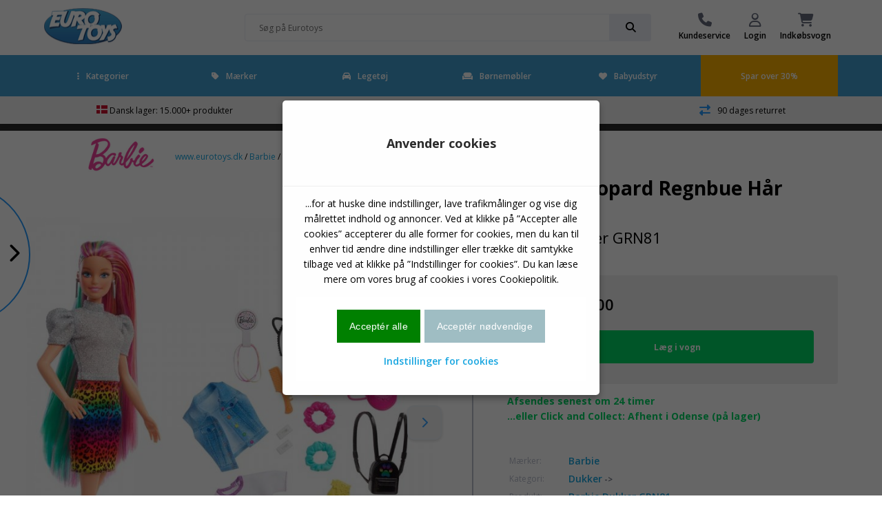

--- FILE ---
content_type: text/html
request_url: https://www.eurotoys.dk/product/Barbie_Leopard_Regnbue_Haar_Dukke_Barbie_Dukker_GRN81.asp?site=76&vn=29-0GRN81
body_size: 20576
content:
<!doctype html>
<html lang="da">
<head>

	<!-- Make responsive media queries work in chrome -->
	<meta http-equiv="Content-Type" content="text/html; charset=iso-8859-1" />
	<meta http-equiv="X-UA-Compatible" content="IE=edge" >
	
	<meta name="viewport" content="width=device-width, initial-scale=1, user-scalable=1, maximum-scale=5"/>
	<!-- favicon -->
<link rel="apple-touch-icon" sizes="180x180" href="/apple-touch-icon.png">
<link rel="icon" type="image/png" sizes="32x32" href="/favicon-32x32.png">
<link rel="icon" type="image/png" sizes="16x16" href="/favicon-16x16.png">
<link rel="manifest" href="/site.webmanifest">
<link rel="mask-icon" href="/safari-pinned-tab.svg" color="#5bbad5">
<meta name="msapplication-TileColor" content="#da532c">
<meta name="theme-color" content="#ffffff">
	<!-- favicon end -->	
	

<script>
!function(f,b,e,v,n,t,s)
{if(f.fbq)return;n=f.fbq=function(){n.callMethod?
n.callMethod.apply(n,arguments):n.queue.push(arguments)};
if(!f._fbq)f._fbq=n;n.push=n;n.loaded=!0;n.version='2.0';
n.queue=[];t=b.createElement(e);t.async=!0;
t.src=v;s=b.getElementsByTagName(e)[0];
s.parentNode.insertBefore(t,s)}(window,document,'script',
'https://connect.facebook.net/en_US/fbevents.js');
fbq('init', '476150152063429'); 
fbq('track', 'PageView');
</script>

        
        <script>
// Define dataLayer and the gtag function.
window.dataLayer = window.dataLayer || [];
function gtag(){dataLayer.push(arguments);}

// Set default consent to 'denied' as a placeholder
// Determine actual values based on your own requirements
gtag('consent', 'default', {
  'ad_storage': 'denied',
  'ad_user_data': 'denied',
  'ad_personalization': 'denied',
  'analytics_storage': 'denied'
});
</script>
<!-- Google tag (gtag.js) -->


<script>
  window.dataLayer = window.dataLayer || [];
  function gtag(){dataLayer.push(arguments);}

  gtag('js', new Date());
  gtag('config', 'GTM-M7WZPDH');
    
    

    
</script>

			<!-- Google Tag Manager -->
			<script>(function(w,d,s,l,i){w[l]=w[l]||[];w[l].push({'gtm.start':
			new Date().getTime(),event:'gtm.js'});var f=d.getElementsByTagName(s)[0],
			j=d.createElement(s),dl=l!='dataLayer'?'&l='+l:'';j.async=true;j.src=
			'https://www.googletagmanager.com/gtm.js?id='+i+dl;f.parentNode.insertBefore(j,f);
			})(window,document,'script','dataLayer','GTM-M7WZPDH');</script>
			<!-- End Google Tag Manager -->
		

<script>function PushVarEvent(eventGA4name,eventpagename,eventname,eventposition,itemsku,itemname,itembrand,itemcat,itemsubcat){

dataLayer.push({ ecommerce: null });  // Clear the previous ecommerce object.
dataLayer.push({
  event: eventGA4name,
  ecommerce: {
    creative_name: eventpagename,
	custom_label: eventpagename,
    creative_slot: eventposition,
    promotion_id: eventname,
    promotion_name: eventname,
	event_label: eventname,
    items: [
    {
      item_id: itemsku,
      item_name: itemname,
      //affiliation: "Google Merchandise Store",
      //coupon: "SUMMER_FUN",
      //discount: 2.22,
      //index: 0,
      item_brand: itembrand,
      item_category: itemcat,
      item_category2: itemsubcat,
      //price: 9.99,
      quantity: 1
    }
    ]
			}
				});

}</script>

<script>function ViewcartEvent(basketid){

dataLayer.push({ ecommerce: null });  // Clear the previous ecommerce object.
dataLayer.push({
  event: "view_cart", 
  ecommerce: { 
  currency: "DKK",
  value: "",
    items: [
    ]
			}
				});

}</script>


	<meta name="ROBOTS" content="INDEX, FOLLOW">
	
		<meta name="iiscache" content="cmscache">
			
		
		
		
	<meta name="title" content="Barbie Leopard Regnbue Hår Dukke - Barbie Dukker GRN81 Shop ">
	<meta name="description" content="Barbie Dukker GRN81 - Barbie Leopard Regnbue Hår Dukke. Barbie Dukkestil har ingen grænser, og hun elsker at udforske forskellige farver og stilarter, for a...">
	<meta name="keywords" content=" - ">
	<link rel="alternate" href="https://www.eurotoys.dk/product/Barbie_Leopard_Regnbue_Haar_Dukke_Barbie_Dukker_GRN81.asp?site=76&vn=29-0GRN81" hreflang="da-DK">

<link rel="alternate" href="https://www.eurotoys.dk/product/Barbie_Leopard_Regnbue_Haar_Dukke_Barbie_Dukker_GRN81.asp?site=76&vn=29-0GRN81" hreflang="x-default">
<link rel="alternate" href="https://www.eurotoys.de/product/Barbie_Leopard_Regenbogen_Haar_Barbie_Puppe_GRN81.asp?site=197&vn=29-0GRN81" hreflang="de-DE">
<link rel="alternate" href="https://www.eurotoys.net/product/Barbie_Leopard_Rainbow_Haardukke_Barbie_dukke_GRN81.asp?site=324&vn=29-0GRN81" hreflang="no-NO">
<link rel="alternate" href="https://www.eurotoys.fi/product/Barbie_Leopard_Rainbow_Hair_Doll_Barbie_Nuket_GRN81.asp?site=1460&vn=29-0GRN81" hreflang="fi-FI">
<link rel="alternate" href="https://www.eurotoys.se/product/_.asp?site=479&vn=29-0GRN81" hreflang="sv-SE">

			<script type="application/ld+json">
		{
		  "@context": "https://schema.org/",
		  "@type": "Product",
		  "name": "Barbie Leopard Regnbue Hår Dukke - Barbie Dukker GRN81",
		  
								"image": [
								
								"https://img.eurotoys.dk/pic/webp/29-0grn81_680.webp"
								,
								"https://img.eurotoys.dk/pic/webp/29-0grn81-b2_680.webp"
								,
								"https://img.eurotoys.dk/pic/webp/29-0grn81-b3_680.webp"
								,
								"https://img.eurotoys.dk/pic/webp/29-0grn81-b4_680.webp"
								
								 ],
								
		  "description": "Barbie Dukkestil har ingen grænser, og hun elsker at udforske forskellige farver og stilarter, for at finde det perfekte look! Med Barbie Leopard Regnbue Hår kan børn slå sig løs med det lange regnbuefarvede hår, og børste det til side for at afslører et ombre udseende! For endnu mere sjov kan børn aktivere farveændringsfunktionen på siden, ved at tilføje koldt vandt og se et leopardprint. Barbie dukken kommer også med 16 forskellige hår- og modestykker til at skabe flere mix og match outfit-kombinationer og alle slags frisurer. Børn vil elske de uendelige kreative leg og styling muligheder! ",
		  "sku": "29-0GRN81",
		  
		  "brand": {
			"@type": "Brand",
			"name": "Barbie"
		  },
		  "offers": {
			"@type": "Offer",
			"url": "https://www.eurotoys.dk/product/Barbie_Leopard_Regnbue_Haar_Dukke_Barbie_Dukker_GRN81.asp?site=76&vn=29-0GRN81",
			"priceCurrency": "DKK",
			"price": "349.00",
			"priceValidUntil": "2027-01-20",
			"itemCondition": "https://schema.org/NewCondition",
			"availability": "https://schema.org/InStock"
		  }
		}
		</script>
			
			
			<link rel="canonical" href="https://www.eurotoys.dk/product/Barbie_Leopard_Regnbue_Haar_Dukke_Barbie_Dukker_GRN81.asp?site=76&vn=29-0GRN81"/>
				

		<title>Barbie Leopard Regnbue Hår Dukke - Barbie Dukker GRN81 Shop </title>
	
	<!-- Include CSS -->
	<link rel="stylesheet" type="text/css" href="/main2018/css/eurotoys-css.css?7:43:51 PM" async/>
	<!-- Include CSS -->

	<meta name="msvalidate.01" content="CF542E2EC8DBDAD250C37B207F4244C9" />
	<script defer src="https://ion.eurotoys.dk/jsTag?ap=1962479468"></script>
</head>
			
<body>
<!-- Google Tag Manager (noscript) -->
		<noscript><iframe src="https://www.googletagmanager.com/ns.html?id=GTM-M7WZPDH"
		height="0" width="0" style="display:none;visibility:hidden"></iframe></noscript>
		<!-- End Google Tag Manager (noscript) -->



	<script
	  src="https://code.jquery.com/jquery-1.12.4.min.js"
	  integrity="sha256-ZosEbRLbNQzLpnKIkEdrPv7lOy9C27hHQ+Xp8a4MxAQ="
	  crossorigin="anonymous" ></script>

	<script
	  src="https://code.jquery.com/jquery-migrate-1.4.1.min.js"
	  integrity="sha256-SOuLUArmo4YXtXONKz+uxIGSKneCJG4x0nVcA0pFzV0="
	  crossorigin="anonymous" async></script>

	
            
            
     
            
<div id="site-wrapper" class="site-wrapper">
	<!-- FULL SCREEN OVERLAY -->
	<div class="full-screen-overlay"></div>
	<!-- FULL SCREEN OVERLAY ENDS -->
	<!-- TOP WRAPPER -->
	<div class="top-wrapper"  >
	
	<!-- FIXED MENU-->
	<div style="position: relative;">
	<div id="fixed-menu-placeholder"></div>
	<div id="fixed-menu" >
		
        <!-- TOP MENU -->
		<div id="top-menu" class="top-menu">
			<div class="flex-wrapper">
				<div class="item logo">
					<a href="https://www.eurotoys.dk" title="Legetøj shop">
						
							<img src="/main2018/media/et-logo2022-113.gif" alt="logo" width="114" height="66">
												
					</a>
				</div>
				<div class="item delivery">
				
				</div>

				<div class="item search-bar">
					<div class="search-bar-wrapper">
					<form action="/site/index.asp?" method="get" name="searchform">
					<input type="hidden" name="site" value="59">
						<input class="inline-submit small" placeholder="Søg på Eurotoys" name="search" value="">
						<div class="input-go small" onClick="document.forms['searchform'].submit();">
							<i class="fas fa-search"></i>
						</div>
					</form>
					</div>
				</div>

				<div class="item menu">
			
					<a href="/main/index.asp?site=546" class="menu-item">

						<i class="fas fa-phone"></i>

						<span>Kundeservice</span>

					</a>
				
					<a href="/main/index.asp?site=65" class="menu-item">

						<i class="far fa-user"></i>

						<span>Login</span>

					</a>
				
					<a href="#" class="menu-item open-cart" onclick="ViewcartEvent('202601201943501026861925');">

						<i class="fas fa-shopping-cart">
						
						<span class="amount" id="stkicart"></span>
						
						</i>

						<span>Indkøbsvogn</span>

					</a>

				</div>

			</div>

		</div>

		<!-- TOP MENU ENDS -->



		<!-- NAVBAR DESKTOP -->

	<style>
		#navbar-desktop .navbar-wrapper > .container > .flex-wrapper li.parent-item {
		border-bottom:5px solid #419FD1;
		}
		</style>																		 
 																			

		<div id="navbar-desktop" class="desktop-only" style='background-color: #419FD1' >

			<div class="navbar-wrapper">

				<div class="container wide">

					<div class="flex-wrapper">

						<li class="parent-item">

							<a href="#" class="menu-item current-item">
								<i class="close fas fa-ellipsis-v"></i>Kategorier
							</a>

							<div class="mega-menu">

									<div class="inner">

										<div class="menu">

											<p class="sub-header">Kategorier</p>

											<div class="flex-wrapper col-3 wrap columns">

												

												<a href="/site/Actionfigurer.asp?site=75&kat=Actionfigurer">Actionfigurer</a>
												
												

												<a href="/site/Baby_legetoej.asp?site=75&kat=Baby%20leget%F8j">Baby legetøj</a>
												
												

												<a href="/site/Bamser.asp?site=75&kat=Bamser">Bamser</a>
												
												

												<a href="/site/Borde_og_stole.asp?site=75&kat=Borde%20og%20stole">Borde og stole</a>
												
												

												<a href="/site/Byggeklodser.asp?site=75&kat=Byggeklodser">Byggeklodser</a>
												
												

												<a href="/site/Boernecykel.asp?site=75&kat=B%F8rnecykel">Børnecykel</a>
												
												

												<a href="/site/Boerneseng.asp?site=75&kat=B%F8rneseng">Børneseng</a>
												
												

												<a href="/site/Dukkehuse.asp?site=75&kat=Dukkehuse">Dukkehuse</a>
												
												

												<a href="/site/Dukker.asp?site=75&kat=Dukker">Dukker</a>
												
												

												<a href="/site/Figurer.asp?site=75&kat=Figurer">Figurer</a>
												
												

												<a href="/site/Gevaer_og_pistoler.asp?site=75&kat=Gev%E6r%20og%20pistoler">Gevær og pistoler</a>
												
												

												<a href="/site/Julekalendere.asp?site=75&kat=Julekalendere">Julekalendere</a>
												
												

												<a href="/site/Kreativitet.asp?site=75&kat=Kreativitet">Kreativitet</a>
												
												

												<a href="/site/Loebehjul.asp?site=75&kat=L%F8behjul">Løbehjul</a>
												
												

												<a href="/site/Musiklegetoej.asp?site=75&kat=Musikleget%F8j">Musiklegetøj</a>
												
												

												<a href="/site/Pool_og_badeudstyr.asp?site=75&kat=Pool%20og%20badeudstyr">Pool og badeudstyr</a>
												
												

												<a href="/site/Puslespil.asp?site=75&kat=Puslespil">Puslespil</a>
												
												

												<a href="/site/Reoler_og_skabe.asp?site=75&kat=Reoler%20og%20skabe">Reoler og skabe</a>
												
												

												<a href="/site/Rolleleg.asp?site=75&kat=Rolleleg">Rolleleg</a>
												
												

												<a href="/site/Skateboard.asp?site=75&kat=Skateboard">Skateboard</a>
												
												

												<a href="/site/Skoletasker_og_tasker.asp?site=75&kat=Skoletasker%20og%20tasker">Skoletasker og tasker</a>
												
												

												<a href="/site/Tog.asp?site=75&kat=Tog">Tog</a>
												
												

												<a href="/site/Udklaedning.asp?site=75&kat=Udkl%E6dning">Udklædning</a>
												
												

												<a href="/main/index.asp?site=592">Vis alle kategorier</a>

											</div>

										</div>

										<div class="featured" id="featuretoys" >
											<div class="flex-middle content-center">
												<p class="title"></p><br><br><br><br><br><br>
												<a onclick="ETevent('Click_banner', 'engagement', 'Forside topbanner: ')" href="https://www.eurotoys.dk/site/Barbie.asp?site=27" class="button very-rounded-square full extra-large" style="background-color:#FF69B4;">Barbie</a>
											</div>
										</div>
										<script>
										$(document).ready (function(){
											$('#featuretoys').css('background-image','url(/pict-ng/front-menu/barbie-q.jpg)')
										})
										</script>
									</div>

							</div>

						</li>
						
						<li class="parent-item"  >



							<a href="#" class="menu-item">
								<i class="close fas fa-tag"></i>Mærker
							</a>
							<div class="mega-menu">
									<div class="inner">
										<div class="menu">
											<p class="sub-header">Mærker</p>
											<div class="flex-wrapper col-3 wrap columns">
												

												<a href="/site/Baby_Born.asp?site=744">Baby Born</a>
												
												

												<a href="/site/Barbie.asp?site=27">Barbie</a>
												
												

												<a href="/site/Batman.asp?site=56">Batman</a>
												
												

												<a href="/site/Bluey.asp?site=3302">Bluey</a>
												
												

												<a href="/site/Brio.asp?site=37">Brio</a>
												
												

												<a href="/site/Bruder.asp?site=40">Bruder</a>
												
												

												<a href="/site/Cars.asp?site=812">Cars</a>
												
												

												<a href="/site/Disney.asp?site=92">Disney</a>
												
												

												<a href="/site/Disney_Princess.asp?site=1043">Disney Princess</a>
												
												

												<a href="/site/Frost.asp?site=2186">Frost</a>
												
												

												<a href="/site/Gurli_Gris.asp?site=1866">Gurli Gris</a>
												
												

												<a href="/site/Hot_Wheels.asp?site=77">Hot Wheels</a>
												
												

												<a href="/site/Intex_Pool.asp?site=570">Intex Pool</a>
												
												

												<a href="/site/Ladybug_og_Cat_Noir.asp?site=2937">Ladybug og Cat Noir</a>
												
												

												<a href="/site/Lego.asp?site=34">LEGO</a>
												
												

												<a href="/site/Marvel.asp?site=2457">Marvel</a>
												
												

												<a href="/site/Monster_High.asp?site=1359">Monster High</a>
												
												

												<a href="/site/My_Little_Pony.asp?site=452">My Little Pony</a>
												
												

												<a href="/site/Nerf.asp?site=941">Nerf</a>
												
												

												<a href="/site/Paw_Patrol.asp?site=2594">Paw Patrol</a>
												
												

												<a href="/site/Playmobil.asp?site=44">Playmobil</a>
												
												

												<a href="/site/Pokemon.asp?site=533">Pokémon</a>
												
												

												<a href="/site/Schleich.asp?site=50">Schleich</a>
												
												

												<a href="/site/Siku.asp?site=51">Siku</a>
												
												

												<a href="/site/Spiderman.asp?site=58">Spiderman</a>
												
												
												<a href="/main/index.asp?site=1307">Vis alt</a>
											</div>
										</div>

										<div class="featured" id="featureother" >
											<div class="flex-middle content-center">
												<p class="title"></p><br><br><br><br><br><br>
												<a onclick="ETevent('Click_banner', 'engagement', 'Forsidebanner: ')" href="https://www.eurotoys.dk/site/Barbie.asp?site=27" class="button very-rounded-square full extra-large" style="background-color:#FF69B4;">Barbie</a>
											</div>
										</div>
										<script>
										$(document).ready (function(){
											$('#featureother').css('background-image','url(/pict-ng/front-menu/barbie-q.jpg)')
										})
										</script>
									</div>

							</div>

						</li>
						<li class="parent-item">
							<a onclick="ETevent('Click_Mainmenu', 'engagement', 'Toys-list')" href="/site/index.asp?site=935&hovedkat=leget%F8j" class="menu-item">
								<i class="fas fa-car"></i>Legetøj
							</a>
						</li>
						<li class="parent-item">
							<a onclick="ETevent('Click_Mainmenu', 'engagement', 'Furniture-List')" href="/site/index.asp?site=935&hovedkat=b%F8rnem%F8bler" class="menu-item">
								<i class="fas fa-couch"></i>Børnemøbler
							</a>
						</li>

						<li class="parent-item">
							<a onclick="ETevent('Click_Mainmenu', 'engagement', 'Baby-list')" href="/site/index.asp?site=935&hovedkat=babyudstyr" class="menu-item">
								<i class="fas fa-heart"></i>Babyudstyr
							</a>
						</li>
							
	
						<li class="sale" Sstyle="background-color:black;"  >

							<a  onclick="ETevent('Click_Mainmenu', 'engagement', 'Orange: ')" href="https://www.eurotoys.dk/site/index.asp?site=935&hovedkat=leget%F8j&billigt=30" class="menu-item">Spar over 30%</a>

						</li>

					</div>

				</div>

			</div>



		</div>

		<!-- NAVBAR ENDS -->





		<!-- FIXED MENU ENDS -->

		</div>

		</div>



		</div>

		<!-- TOP WRAPPER ENDS -->

		<!-- MOBILE NAVBAR -->

		<div class="mobile-menu navbar-wrapper mobile-only accordion"  >
			<div class="flex-wrapper">
				<a class="open-mobile-menu" href="#" alt="Menu">
					<i class="fas fa-bars"></i>
				</a>

				<a class="open-search drop-down" href="#" alt="">
					<i class="fas fa-search"></i>
				</a>

				<a class="logo" href="/" title="Legetøj online">
				
					
					<img src="../main2018/media/et-logo2022-113.gif" alt="logo" width="86" height="50">
					
				</a>
				<div class="search-bar-wrapper menu-search">
					<form action="/site/index.asp?" method="get" name="searchformmobile1">
					<input type="hidden" name="site" value="59">																									   
					<input class="inline-submit small showsearch" placeholder="Søg på Eurotoys">
					<div class="input-go small" onClick="document.forms['searchformmobile1'].submit();">
						<i class="fas fa-search"></i>
					</div>
				 </form>
				</div>

				<a href="https://www.eurotoys.dk/site/index.asp?site=935&hovedkat=leget%F8j&billigt=30" title="Spar over 30%">
					<i class="fas fa-rocket"></i>
				</a>

				<a class="open-cart" href="#" alt="Indkøbsvogn">
					<i class="fas fa-shopping-cart"></i>
				</a>
			</div>
			
			
			<div class="content search-bar">
				<div class="search-bar-wrapper">
					<form action="/site/index.asp?" method="get" name="searchformmobile">
					<input type="hidden" name="site" value="59">																								   
					<input class="inline-submit small" name="search" placeholder="Søg på Eurotoys" >
					<div class="input-go small" onClick="document.forms['searchformmobile'].submit();">
						<i class="fas fa-search"></i>
					</div>
					</form>
				</div>
			</div>
			

		</div>

		<!-- NAVBAR MOBILE ENDS -->

		<!-- MOBILE SLIDE IN MENU -->

		<div class="mobile-navbar sidebar-wrapper" >
			<div class="scrollable">
				<div class="inner">
					<div class="header">
						<div class="close">
							<i class="close fas fa-times"></i>
						</div>
						<img class="logo" src="../main2018/media/et-logo2022-113.gif" alt="logo"  width="86" height"50">
					</div>
					<div class="item-wrapper">

						<div class="item accordion">

							<div class="inline-icon drop-down">
								<p class="sub-header"><i class="fas fa-ellipsis-v"></i>Kategorier</p>
								<i class="fas fa-chevron-down"></i>
							</div>
							<div class="content">
								<ul>
												

												<a href="/site/Actionfigurer.asp?site=75&kat=Actionfigurer">Actionfigurer</a>
												
												

												<a href="/site/Baby_legetoej.asp?site=75&kat=Baby%20leget%F8j">Baby legetøj</a>
												
												

												<a href="/site/Bamser.asp?site=75&kat=Bamser">Bamser</a>
												
												

												<a href="/site/Borde_og_stole.asp?site=75&kat=Borde%20og%20stole">Borde og stole</a>
												
												

												<a href="/site/Byggeklodser.asp?site=75&kat=Byggeklodser">Byggeklodser</a>
												
												

												<a href="/site/Boernecykel.asp?site=75&kat=B%F8rnecykel">Børnecykel</a>
												
												

												<a href="/site/Boerneseng.asp?site=75&kat=B%F8rneseng">Børneseng</a>
												
												

												<a href="/site/Dukkehuse.asp?site=75&kat=Dukkehuse">Dukkehuse</a>
												
												

												<a href="/site/Dukker.asp?site=75&kat=Dukker">Dukker</a>
												
												

												<a href="/site/Figurer.asp?site=75&kat=Figurer">Figurer</a>
												
												

												<a href="/site/Gevaer_og_pistoler.asp?site=75&kat=Gev%E6r%20og%20pistoler">Gevær og pistoler</a>
												
												

												<a href="/site/Julekalendere.asp?site=75&kat=Julekalendere">Julekalendere</a>
												
												

												<a href="/site/Kreativitet.asp?site=75&kat=Kreativitet">Kreativitet</a>
												
												

												<a href="/site/Loebehjul.asp?site=75&kat=L%F8behjul">Løbehjul</a>
												
												

												<a href="/site/Musiklegetoej.asp?site=75&kat=Musikleget%F8j">Musiklegetøj</a>
												
												

												<a href="/site/Pool_og_badeudstyr.asp?site=75&kat=Pool%20og%20badeudstyr">Pool og badeudstyr</a>
												
												

												<a href="/site/Puslespil.asp?site=75&kat=Puslespil">Puslespil</a>
												
												

												<a href="/site/Reoler_og_skabe.asp?site=75&kat=Reoler%20og%20skabe">Reoler og skabe</a>
												
												

												<a href="/site/Rolleleg.asp?site=75&kat=Rolleleg">Rolleleg</a>
												
												

												<a href="/site/Skateboard.asp?site=75&kat=Skateboard">Skateboard</a>
												
												

												<a href="/site/Skoletasker_og_tasker.asp?site=75&kat=Skoletasker%20og%20tasker">Skoletasker og tasker</a>
												
												

												<a href="/site/Tog.asp?site=75&kat=Tog">Tog</a>
												
												

												<a href="/site/Udklaedning.asp?site=75&kat=Udkl%E6dning">Udklædning</a>
												
												
									<a class="button" href="/main/index.asp?site=592">Vis alle kategorier<span class="amount">123</span></a>
								</ul>
								<span class="collapse">Vis færre</span>
							</div>

						</div>
						<div class="item accordion">

							<div class="inline-icon drop-down">
								<p class="sub-header"><i class="fas fa-ellipsis-v"></i>Mærker</p>
								<i class="fas fa-chevron-down"></i>
							</div>
							<div class="content">
								<ul>
												

												<a href="/site/Baby_Born.asp?site=744">Baby Born</a>
												
												

												<a href="/site/Barbie.asp?site=27">Barbie</a>
												
												

												<a href="/site/Batman.asp?site=56">Batman</a>
												
												

												<a href="/site/Bluey.asp?site=3302">Bluey</a>
												
												

												<a href="/site/Brio.asp?site=37">Brio</a>
												
												

												<a href="/site/Bruder.asp?site=40">Bruder</a>
												
												

												<a href="/site/Cars.asp?site=812">Cars</a>
												
												

												<a href="/site/Disney.asp?site=92">Disney</a>
												
												

												<a href="/site/Disney_Princess.asp?site=1043">Disney Princess</a>
												
												

												<a href="/site/Frost.asp?site=2186">Frost</a>
												
												

												<a href="/site/Gurli_Gris.asp?site=1866">Gurli Gris</a>
												
												

												<a href="/site/Hot_Wheels.asp?site=77">Hot Wheels</a>
												
												

												<a href="/site/Intex_Pool.asp?site=570">Intex Pool</a>
												
												

												<a href="/site/Ladybug_og_Cat_Noir.asp?site=2937">Ladybug og Cat Noir</a>
												
												

												<a href="/site/Lego.asp?site=34">Lego</a>
												
												

												<a href="/site/Marvel.asp?site=2457">Marvel</a>
												
												

												<a href="/site/Monster_High.asp?site=1359">Monster High</a>
												
												

												<a href="/site/My_Little_Pony.asp?site=452">My Little Pony</a>
												
												

												<a href="/site/Nerf.asp?site=941">Nerf</a>
												
												

												<a href="/site/Paw_Patrol.asp?site=2594">Paw Patrol</a>
												
												

												<a href="/site/Playmobil.asp?site=44">Playmobil</a>
												
												

												<a href="/site/Pokemon.asp?site=533">Pokémon</a>
												
												

												<a href="/site/Schleich.asp?site=50">Schleich</a>
												
												

												<a href="/site/Siku.asp?site=51">Siku</a>
												
												

												<a href="/site/Spiderman.asp?site=58">Spiderman</a>
												
												
									<a class="button" href="/main/index.asp?site=1307">Vis alle Mærker<span class="amount">145</span></a>
								</ul>
								<span class="collapse">Vis færre</span>
							</div>

						</div>
						<div class="item accordion">
							<div class="inline-icon">
								<a href="/main/index.asp?site=935&hovedkat=leget%F8j"><p class="sub-header"><i class="fas fa-bullet"></i>Legetøj</p></a>
							</div>
						</div>
						<div class="item accordion">
							<div class="inline-icon">
								<a href="/main/index.asp?site=935&hovedkat=b%F8rnem%F8bler"><p class="sub-header"><i class="fas fa-bullet"></i>Børnemøbler</p></a>
							</div>
						</div>
						<div class="item accordion">
							<div class="inline-icon">
								<a href="/main/index.asp?site=935&hovedkat=babyudstyr"><p class="sub-header"><i class="fas fa-bullet"></i>Babyudstyr</p></a>
							</div>
						</div>
							
						<div class="item accordion">
							<div class="inline-icon">
								<a href="/site/index.asp?site=75&kat=Pool%20og%20badeudstyr"><p class="sub-header"><i class="fas fa-swimming-pool"></i> Pools</p></a>
							</div>
						</div>
						
					</div>

					<div class="bottom-menu flex-wrapper">
						<a  onclick="ETevent('Click_TopmenuIcons', 'engagement', 'Kundeservice')" href="/main/index.asp?site=65" class="item">
							<i class="fas fa-phone"></i>
							<p class="sub-header">Kundeservice</p>
						</a>
						<a  onclick="ETevent('Click_TopmenuIcons', 'engagement', 'MinProfil')" href="/main/index.asp?site=65" class="item">
							<i class="far fa-user"></i>
							<p class="sub-header">Login</p>
						</a>
					</div>

					<div class="bottom-wrapper close">
						<p>Luk</p>
					</div>

				</div>
			</div>
		</div>

		<!-- MOBILE SLIDE IN MENU ENDS -->

		<!-- USP BAR -->

		<div id="usp-bar" class="light-bg"  >

			<div class="flex-wrapper center content-center">

				<div class="item items">

				

					<span><img src=/main2018/media/flag-denmark.svg width=16 height=12 alt=Dansk-Flag> Dansk lager: 15.000+ produkter</span>

				</div>

				<div class="item delivery">

					<i class="fas fa-shipping-fast"  ></i>

					<span>Hurtig levering</span>

				</div>

				<div class="item customers">

					<i class="far fa-smile"  ></i>

					<span>Tilfredse kunder</span>

				</div>

				<div class="item returns">

					<i class="fas fa-exchange-alt"  ></i>

					<span>90 dages returret</span>

				</div>

			</div>

		</div>

		<!-- USP BAR ENDS -->




<!-- SIDE BAR -->

			<div class="sidebar-wrapper">
				<div class="open-sidebar desktop">
					<div class="circle-bg"></div>
					<i class="fas fa-chevron-right"></i>
				</div>
				<div class="open-sidebar mobile">
					<i class="fas fa-tag"></i>
					<p>Serier</p>
				</div>
	
				<div class="side-bar">
					<div class="scrollable">
						<div class="inner tabbed">
							<div class="header">
								<div class="close">
									<i class="close fas fa-times"></i>
								</div>
								<h5>Barbie</h5>
								<div class="options">
									<span class="active tab-header">Vis alle Serier</span>
									<span class="tab-header">Vis alle kategorier</span>
								</div>
							</div>
							<div class="tabs">
								<ul class="tab show">
								<a href="/site/Barbie.asp?site=27">Vis alt Barbie</a>
								
								<a href="/site/Barbie.asp?site=27&v3=Babies">Barbie Babies</a>
								
								<a href="/site/Barbie.asp?site=27&v3=Beskyttelsess%E6t">Barbie Beskyttelsessæt</a>
								
								<a href="/site/Barbie.asp?site=27&v3=Biler">Barbie Biler</a>
								
								<a href="/site/Barbie.asp?site=27&v3=B%F8rneh%E5ndkl%E6de">Barbie Børnehåndklæde</a>
								
								<a href="/site/Barbie.asp?site=27&v3=Club%20chelsea">Barbie Club Chelsea</a>
								
								<a href="/site/Barbie.asp?site=27&v3=Cykler%20tohjulet">Barbie Cykler tohjulet</a>
								
								<a href="/site/Barbie.asp?site=27&v3=Dreamtopia">Barbie Dreamtopia</a>
								
								<a href="/site/Barbie.asp?site=27&v3=Dukkehus">Barbie Dukkehus</a>
								
								<a href="/site/Barbie.asp?site=27&v3=Dukker">Barbie Dukker</a>
								
								<a href="/site/Barbie.asp?site=27&v3=Dukket%F8j">Barbie Dukketøj</a>
								
								<a href="/site/Barbie.asp?site=27&v3=Dukket%F8j%20og%20tilbeh%F8r">Barbie Dukketøj og tilbehør</a>
								
								<a href="/site/Barbie.asp?site=27&v3=Extra">Barbie Extra</a>
								
								<a href="/site/Barbie.asp?site=27&v3=Fastelavnst%F8j">Barbie Fastelavnstøj</a>
								
								<a href="/site/Barbie.asp?site=27&v3=Figurer">Barbie Figurer</a>
								
								<a href="/site/Barbie.asp?site=27&v3=Gulvt%E6ppe">Barbie Gulvtæppe</a>
								
								<a href="/site/Barbie.asp?site=27&v3=Heste">Barbie Heste</a>
								
								<a href="/site/Barbie.asp?site=27&v3=Hobby">Barbie Hobby</a>
								
								<a href="/site/Barbie.asp?site=27&v3=Husholdningsapparater">Barbie Husholdningsapparater</a>
								
								<a href="/site/Barbie.asp?site=27&v3=Jul">Barbie Jul</a>
								
								<a href="/site/Barbie.asp?site=27&v3=Lamper">Barbie Lamper</a>
								
								<a href="/site/Barbie.asp?site=27&v3=Musik">Barbie Musik</a>
								
								<a href="/site/Barbie.asp?site=27&v3=Opbevaring">Barbie Opbevaring</a>
								
								<a href="/site/Barbie.asp?site=27&v3=Playset">Barbie Playset</a>
								
								<a href="/site/Barbie.asp?site=27&v3=Puslespil">Barbie Puslespil</a>
								
								<a href="/site/Barbie.asp?site=27&v3=Rullesk%F8jter">Barbie Rulleskøjter</a>
								
								<a href="/site/Barbie.asp?site=27&v3=Senget%F8j">Barbie Sengetøj</a>
								
								<a href="/site/Barbie.asp?site=27&v3=Skater">Barbie Skater</a>
								
								<a href="/site/Barbie.asp?site=27&v3=Skole">Barbie Skole</a>
								
								<a href="/site/Barbie.asp?site=27&v3=Sk%F8nhed">Barbie Skønhed</a>
								
								<a href="/site/Barbie.asp?site=27&v3=Tasker">Barbie Tasker</a>
								
								<a href="/site/Barbie.asp?site=27&v3=Telte">Barbie Telte</a>
								
								<a href="/site/Barbie.asp?site=27&v3=Tilbeh%F8r">Barbie Tilbehør</a>
								
								<a href="/site/Barbie.asp?site=27&v3=Udend%F8rsleg">Barbie Udendørsleg</a>
								
								<a href="/site/Barbie.asp?site=27&v3=Udkl%E6dning%20tilbeh%F8r">Barbie Udklædning tilbehør</a>
								
								<a href="/site/Barbie.asp?site=27&v3=Udstyr">Barbie Udstyr</a>
								
								<a href="/site/Barbie.asp?site=27&v3=Ure">Barbie Ure</a>
								
								<a href="/site/Barbie.asp?site=27&v3=Video%20game%20hero">Barbie Video Game Hero</a>
								
								<a href="/site/Barbie.asp?site=27&v3=V%E6gdekoration">Barbie Vægdekoration</a>
								
								<a href="/site/Barbie.asp?site=27&v3=Walkie%20talkie">Barbie Walkie Talkie</a>
								
								</ul>
								<ul class="tab">
								
								<a href="/site/Barbie.asp?site=27&skat=Badeh%E5ndkl%E6der%20og%20k%E5ber">Barbie Badehåndklæder og kåber</a>
								
								<a href="/site/Barbie.asp?site=27&skat=Biler">Barbie Biler</a>
								
								<a href="/site/Barbie.asp?site=27&skat=Byggeklodser">Barbie Byggeklodser</a>
								
								<a href="/site/Barbie.asp?site=27&skat=B%F8rnecykel">Barbie Børnecykel</a>
								
								<a href="/site/Barbie.asp?site=27&skat=B%F8rnelamper">Barbie Børnelamper</a>
								
								<a href="/site/Barbie.asp?site=27&skat=B%F8rneure">Barbie Børneure</a>
								
								<a href="/site/Barbie.asp?site=27&skat=Cykelhjelm">Barbie Cykelhjelm</a>
								
								<a href="/site/Barbie.asp?site=27&skat=Dukkehus%20tilbeh%F8r">Barbie Dukkehus tilbehør</a>
								
								<a href="/site/Barbie.asp?site=27&skat=Dukkehuse">Barbie Dukkehuse</a>
								
								<a href="/site/Barbie.asp?site=27&skat=Dukker">Barbie Dukker</a>
								
								<a href="/site/Barbie.asp?site=27&skat=Dukket%F8j">Barbie Dukketøj</a>
								
								<a href="/site/Barbie.asp?site=27&skat=Figurer">Barbie Figurer</a>
								
								<a href="/site/Barbie.asp?site=27&skat=Flyvemaskiner">Barbie Flyvemaskiner</a>
								
								<a href="/site/Barbie.asp?site=27&skat=Husholdningsapparater">Barbie Husholdningsapparater</a>
								
								<a href="/site/Barbie.asp?site=27&skat=Julekalendere">Barbie Julekalendere</a>
								
								<a href="/site/Barbie.asp?site=27&skat=Kreativitet">Barbie Kreativitet</a>
								
								<a href="/site/Barbie.asp?site=27&skat=Leget%E6pper">Barbie Legetæpper</a>
								
								<a href="/site/Barbie.asp?site=27&skat=L%F8behjul">Barbie Løbehjul</a>
								
								<a href="/site/Barbie.asp?site=27&skat=Musikleget%F8j">Barbie Musiklegetøj</a>
								
								<a href="/site/Barbie.asp?site=27&skat=Puslespil">Barbie Puslespil</a>
								
								<a href="/site/Barbie.asp?site=27&skat=P%E5%20tur">Barbie På tur</a>
								
								<a href="/site/Barbie.asp?site=27&skat=Rullesk%F8jter">Barbie Rulleskøjter</a>
								
								<a href="/site/Barbie.asp?site=27&skat=Senget%F8j">Barbie Sengetøj</a>
								
								<a href="/site/Barbie.asp?site=27&skat=Skoletasker%20og%20tasker">Barbie Skoletasker og tasker</a>
								
								<a href="/site/Barbie.asp?site=27&skat=Sk%F8nhed">Barbie Skønhed</a>
								
								<a href="/site/Barbie.asp?site=27&skat=Tapet">Barbie Tapet</a>
								
								<a href="/site/Barbie.asp?site=27&skat=Telte">Barbie Telte</a>
								
								<a href="/site/Barbie.asp?site=27&skat=Udkl%E6dning">Barbie Udklædning</a>
								
								</ul>
							</div>
							<div class="bottom-wrapper close">
								<p>Luk</p>
							</div>
						</div>
					</div>
				</div>
	
			</div>
<!-- SIDE BAR ENDS -->



		<!-- CART POPUP OVERLAY -->

		<div id="cart-popup-overlay" class="cart-popup">
			<div class="inner scrollable">
				<div class="controls">
					<i class="close fas fa-times"></i>
				</div>
<script>
function addtocart(sku,stk){
	$("#ajaxaddtocart").text('')
	$("#ajaxaddtocart").load("/main2018/pages/ajax-addtocart.asp?site=76&vn=" + sku + "&addtocart=" + stk);
};
</script>
<script>
function signup(sku){
	$("#wait-list-popup .cart-details").text('')
	$("#wait-list-popup .cart-details").load("/main2018/pages/ajax-signup.asp?site=76&vn=" + sku);
}; 
</script>
<div id="ajaxaddtocart"></div>
			</div>
		</div>

		<!-- CART POPUP OVERLAY ENDS -->
	
		<!-- WAIT LIST POPUP -->

		<div id="wait-list-popup" class="wait-list-popup">

				<div class="inner scrollable">

					<div class="controls">
						<i class="close fas fa-times"></i>
					</div>

					<div class="cart-details">
					</div>
				</div>

		</div>
		<!-- WAIT LIST POPUP ENDS -->

	<!-- FORGOT PASSWORD POPUP -->

		<div id="forgot-password-popup" class="forgot-password-popup">

				<div class="inner scrollable">

					<div class="controls">
						<i class="close fas fa-times"></i>
					</div>

					<div class="cart-details" id="forgotresponds"><h5>Glemt kode?</h5> 
						<form action="" id="glemtkodeform" method="post">
						 <input type="text" value="" placeholder="E-mailadresse" name="glemtkodeemail" required />

						 <input type="submit" value="Send mit password via e-mail" id="forgotpasssubmit" class="button rounded-square full" />
						 </form>
					</div>
				</div>

		</div>
		<!-- FORGOT PASSWORD POPUP ENDS -->
		<!-- CART FLY-OUT OFF CANVAS OVERLAY -->

		<div class="cart-off-canvas">
			<div class="inner">
				<div class="scrollable-mobile">
					<div class="header">
						<div class="close">
							<i class="close fas fa-times"></i>
						</div>
						<h5>Indkøbsvogn</h5>
					</div>
				<div id="ajaxshowcart"></div>
<script>
	$("#ajaxshowcart").load("/main2018/pages/ajax-showcart.asp");
</script>
				</div>

			</div>

		</div>

		<!-- CART FLY-OUT OFF CANVAS OVERLAY ENDS -->
		
			
		<!-- SEARCH OVERLAY -->
			<div class="search-overlay">
				<div class="inner">
					<div class="top">
						<div class="search-bar-wrapper">

							<form action="/site/index.asp?" method="get" name="overlaysearch" >
											   <input type="hidden" name="site" value="59" />
							<input class="inline-submit small" id="searchbar" name="search" autocomplete="off" placeholder="Søg på Eurotoys">
 
							<div class="input-go small">

								<i class="fas fa-search" onclick="document.forms['overlaysearch'].submit();""></i>

							</div>
							</form>

						</div>
					</div>
					<div class="results" id="searchSuggest">
						
						
						
					</div>
				</div>
			</div>	
		
            <!-- IFRAME MODAL -->
		<div class="modal-wrapper">
			<div class="inner">
				<div class="header">
					<i class="close fas fa-times"></i>
				</div>
				<div class="iframe-wrapper"><iframe frameborder="0" src=""></iframe></div>
			</div>
		</div>
            
					<script>
						var xhr;  
					$('#searchbar').keyup( function() {lookup()} );	
						
						
						                     //variable in a higher scope we can reference
						function lookup() {
						  if(xhr != null) xhr.abort(); //cancel previous request
						  var inputString = urlencode($('#searchbar').val());
							xhr = $.post("/main2018/pages/ajax-searchresults.asp", {search: ""+inputString+"", site:"59"}, function(data) {
								if(data != ""){
									$('#searchSuggest').html(data);

								}
							});
						}
						
						
						
						/*
						function lookup(){
						var inputString = urlencode($('#searchbar').val());

							$.post("/main2018/pages/ajax-searchresults.asp", {search: ""+inputString+"", site:"59"}, function(data) {
								if(data != ""){
									$('#searchSuggest').html(data);

								}
							});

						}*/
					function urlencode (str) {
						str = (str + '').toString();
						return encodeURIComponent(str).replace(/!/g, '%21').replace(/'/g, '%27').replace(/\(/g, '%28').
						replace(/\)/g, '%29').replace(/\*/g, '%2A').replace(/%20/g, '+');
					}
					
					
					</script>
<div id="[pageID]" class="page-wrapper">
	<!-- PAGE CONTENT GOES HERE -->
<script>
function ETevent(Eaction,Ecat,Elabel) {
/*gtag('event', Eaction, {
  'event_category' : Ecat,
  'event_label' : Elabel
})*/
}
</script>
<script>
function GAaddToCart(sku,listname,produktnavn) {
/*gtag("event", "add_to_cart", {
	'event_label': sku,
  items: [{
    'id' : sku,
	'name' : produktnavn,
	'quantity' : 1,
	'list_name' : listname
  }]
})*/

}
</script>
 
     <link rel="stylesheet" href="../main2018/css//magnific-popup.min.css">
<script src="../main2018/js/jquery.magnific-popup.min.js"></script>
     
     <style>
.slick-initialized .slick-slide a {
    display: contents !important;
}
			  .mfp-title{
			  font-family:"Open Sans", sans-serif;
			  font-size:11px;
			  }
     </style> 
     <script>
        $(document).ready(function() { 
             
                 // Initialize Magnific Popup
    $('.pdp-slider').magnificPopup({
        delegate: 'a.lightbox-trigger', // Selects anchor links inside the slider
        type: 'image',
        gallery: {
            enabled: true // Enables gallery mode (next/prev navigation)
        },
        image: {
            verticalFit: true,  // Prevents image from scaling down too much
            titleSrc: function(item) {
                return item.el.find('img').attr('alt'); // Uses image alt text as title
            }
        }
    });
             
         })
         
     </script>
     

<section id="breadcrumbs" class="breadcrumbs pdp">
	<ol itemscope itemtype="https://schema.org/BreadcrumbList" style="display: none;"><li itemprop="itemListElement" itemscope itemtype="https://schema.org/ListItem"><a itemprop="item" href="https://www.eurotoys.dk"><span itemprop="name">www.eurotoys.dk</span></a><meta itemprop="position" content="1" /></li>&rsaquo;<li itemprop="itemListElement" itemscope itemtype="https://schema.org/ListItem"><a itemprop="item" href="/site/Barbie.asp?site=27"><span itemprop="name">Barbie</span></a><meta itemprop="position" content="2" /></li>&rsaquo;<li itemprop="itemListElement" itemscope itemtype="https://schema.org/ListItem"><a itemprop="item" href="/site/Barbie.asp?site=27&v3=Dukker"><span  itemprop="name">Dukker</span></a><meta  itemprop="position" content="3" /></li>&rsaquo;<li itemprop="itemListElement" itemscope itemtype="https://schema.org/ListItem"><a itemprop="item" href="/product/Barbie_Leopard_Regnbue_Haar_Dukke_Barbie_Dukker_GRN81.asp?site=76&vn=29-0GRN81"><span itemprop="name">Barbie Leopard Regnbue Hår Dukke</span></a><meta  itemprop="position" content="4" /></li></ol>
	
	<div class="container wide flex-wrapper">
		
		<div class="brand-logo">
			<img src="https://img.eurotoys.dk/pic/webp-content/logo29.webp">
		</div>
		
		<p><a href="https://www.eurotoys.dk">www.eurotoys.dk</a> / <a href="/site/Barbie.asp?site=27">Barbie</a> / <a href="/site/Barbie.asp?site=27&v3=Dukker">Dukker</a> / <a href="/product/Barbie_Leopard_Regnbue_Haar_Dukke_Barbie_Dukker_GRN81.asp?site=76&vn=29-0GRN81">Barbie Leopard Regnbue Hår Dukke</a></p>
	</div>

</section>

<script>
/*gtag('event', 'view_item', {
  "items": [
  {
       'item_name': 'Barbie Leopard Regnbue Hår Dukke - Barbie Dukker GRN81',
       'item_id': '29-0GRN81',
       'affiliation': '',
       'price': '349.00',
       'item_brand': '29',
       'item_category': 'Dukker',
       'item_list_name': 'PDP page',
       'index': 1,
       'ecomm_PRP': '1',
       'ecomm_Delivery_time': '1',
       'dimension1': 'Dukker',
       'dimension2': 'Toys',
       'ecomm_prodid' : '29-0GRN81',
       'ecomm_pagetype' : '1',
       'ecomm_totalvalue' : '349.00',

  }
  ]
});*/
	dataLayer.push({ ecommerce: null });  // Clear the previous ecommerce object.
dataLayer.push({
  event: "view_item",
  ecommerce: {
    items: [
    {
             'item_name': 'Barbie Leopard Regnbue Hår Dukke - Barbie Dukker GRN81',
       'item_id': '29-0GRN81',
       'affiliation': '',
       'price': '349.00',
       'item_brand': '29',
       'item_category': 'Dukker',
       'item_list_name': 'PDP page',
       'index': 1,
       'ecomm_PRP': '1',
       'ecomm_Delivery_time': '1',
       'dimension1': 'Dukker',
       'dimension2': 'Toys',
       'ecomm_prodid' : '29-0GRN81',
       'ecomm_pagetype' : '1',
       'ecomm_totalvalue' : '349.00',

    }
    ]
  }
});					 
						 
						 
						 
</script>
<section id="product" class="product" style="margin-top: 20px;">

	<div class="container wide">

		<div class="flex-wrapper col-2 line-divide spaced">
			<div class="item product-img">
				
					
					<div class="carousel-wrapper">

						<div class="placeholder flex-middle show">

							<img src="/main2018/media/ajax-loader.gif">

						</div>

					<div class="image-carousel resize-images1">

						<div class="pdp-slider">
							
							<div class="img-wrapper">
                                 
                                 
                          <a href="https://img.eurotoys.dk/pic/webp/29-0grn81_1080.webp" class="lightbox-trigger">      <img src="https://img.eurotoys.dk/pic/webp/29-0grn81_680.webp" alt="Barbie Leopard Regnbue Hår Dukke version 1" width="680" height="680"></a>
                
                
                                
                               
                                
                                
                                </div>
							
							<div class="img-wrapper">
                                 
                                 
                          <a href="https://img.eurotoys.dk/pic/webp/29-0grn81-b2_1080.webp" class="lightbox-trigger">      <img src="https://img.eurotoys.dk/pic/webp/29-0grn81-b2_680.webp" alt="Barbie Leopard Regnbue Hår Dukke version 2" width="680" height="680"></a>
                
                
                                
                               
                                
                                
                                </div>
							
							<div class="img-wrapper">
                                 
                                 
                          <a href="https://img.eurotoys.dk/pic/webp/29-0grn81-b3_1080.webp" class="lightbox-trigger">      <img src="https://img.eurotoys.dk/pic/webp/29-0grn81-b3_680.webp" alt="Barbie Leopard Regnbue Hår Dukke version 3" width="680" height="680"></a>
                
                
                                
                               
                                
                                
                                </div>
							
							<div class="img-wrapper">
                                 
                                 
                          <a href="https://img.eurotoys.dk/pic/webp/29-0grn81-b4_1080.webp" class="lightbox-trigger">      <img src="https://img.eurotoys.dk/pic/webp/29-0grn81-b4_680.webp" alt="Barbie Leopard Regnbue Hår Dukke version 4" width="680" height="680"></a>
                
                
                                
                               
                                
                                
                                </div>
							
							
						</div>

					</div>
                                    
				
					<div class="image-thumbnails">
						<div class="pdp-slider-nav">
							 								   
							<div class="thumbnail"><div class="inner"><img src="https://img.eurotoys.dk/pic/webp/29-0grn81_200.webp" class="lazyload" loading="lazy" width="126" height="103"></div></div>
								 								   
							<div class="thumbnail"><div class="inner"><img src="https://img.eurotoys.dk/pic/webp/29-0grn81-b2_200.webp" class="lazyload" loading="lazy" width="126" height="103"></div></div>
								 								   
							<div class="thumbnail"><div class="inner"><img src="https://img.eurotoys.dk/pic/webp/29-0grn81-b3_200.webp" class="lazyload" loading="lazy" width="126" height="103"></div></div>
								 								   
							<div class="thumbnail"><div class="inner"><img src="https://img.eurotoys.dk/pic/webp/29-0grn81-b4_200.webp" class="lazyload" loading="lazy" width="126" height="103"></div></div>
								
                                
                               
                                
						</div> 

					</div>
                                   
				</div>

			</div>

			<div class="item divider-line"></div>

			<div class="item details">

				<div class="product-header" style="min-height:146px; ">

					<h1 style="margin: 0px">Barbie Leopard Regnbue Hår Dukke</h1>
					<h2>Barbie Dukker GRN81</h2>

				</div>


				<div class="cta-area">

					<div class="price flex-wrapper">

						<p class="current-price"><span itemprop="priceCurrency" content="DKK">DKK</span> <span content="349.00" itemprop="price">349.00</span><span style="font-size:12px;margin-left:5px;"></span></p>
						
					</div>

					<form class="product-options">
						
						<div class="button-wrapper">
						
						<input onclick="addtocart('29-0GRN81','op');GAaddToCart('29-0GRN81','PDP page','Barbie+Leopard+Regnbue+H%E5r+Dukke+Barbie+Dukker+GRN81')" type="submit" class="cart-add button full rounded-square main-cta"  value="Læg i vogn">
						
						</div>
					</form>

			

				</div>
				
				
				<p class="delivery stock-24" >
				Afsendes senest om 24 timer
					<br>...eller Click and Collect: Afhent i Odense (på lager)
				
				</p>
				

				<div class="product-details">

					<div class="brand-category">
						
						<table>
							
							<tr>
								<td>Mærker:</td>
								<td><a href="/site/Barbie.asp?site=27">
								Barbie
								</a></td>
							</tr>
							
							<tr>
								<td>Kategori:</td>
								<td>
								<a href="/site/Dukker.asp?site=75&kat=Dukker">Dukker</a>
								
								-> <a href="/site/Dukker.asp?site=75&kat=Dukker&subkat=IntetPassende"></a>
								
								</td>
							</tr>
							
							<tr>
								<td>Produkt:</td>
								<td><a href="#">Barbie Dukker GRN81</a></td>
							</tr>
							
							<tr>
								<td>Alder:</td>
								<td><a href="#">3 år+</a></td>
							</tr>
							
							<tr>
								<td>Sendes fra:</td>
								<td><a href="#">Danmark</a></td>
							</tr>
						</table>
						<br>
						
						<br>
					</div>
						
					<p class="description">
					
Barbie Dukkestil har ingen grænser, og hun elsker at udforske forskellige farver og stilarter, for at finde det perfekte look! Med Barbie Leopard Regnbue Hår kan børn slå sig løs med det lange regnbuefarvede hår, og børste det til side for at afslører et ombre udseende! For endnu mere sjov kan børn aktivere farveændringsfunktionen på siden, ved at t...
					
					<br>
					
					
					</p>
					<a id="find-details" class="read-more" href="#details">Læs mere</a>
				
				</div>



			</div>

		</div>

	</div>

</section>

<section id="pools" class="featured-products">

	<div class="container wide">

		<h4>Eurotoys anbefaler</h4>

		

		<div class="flex-wrapper col-4 spaced-cols col-2-mobile col-4-tablet" style="flex-wrap: wrap;">

			<div class="item sale product-card">
				
					<span class="sale-bubble">-51%</span>
					
				<div class="inner">
					<div class="product-img">
						<a href="/product/Barbie_DreamBoat_Barbie_Playset_HJV37.asp?site=76&vn=29-0HJV37" class="inner">
							
								<img src="https://img.eurotoys.dk/pic/webp/29-0hjv37_600.webp">
								
								<img class="alt-img" src="https://img.eurotoys.dk/pic/webp/29-0hjv37-b2_600.webp">
								
							<div class="product-tag-wrapper">
								<div class="product-tags">
									
								</div>
								<i class="favorite-this far fa-heart"></i>
							</div>
						</a>
					</div>
					<div class="product-info-wrapper">
						<div class="product-info">
							<a href="/product/Barbie_DreamBoat_Barbie_Playset_HJV37.asp?site=76&vn=29-0HJV37" class="product-name">Barbie DreamBoat</a>
							<p class="product-title">(Barbie Playset HJV37)</p>
						</div>
						<div class="product-price flex-wrapper">
							<div class="item">
								<p class="current-price">DKK 439.00</p>
							</div>
							<div class="item">
							
								<p class="savings">Spar DKK 460.00</p>
							
								<p class="old-price">DKK 899.00</p>
							</div>
						</div>
						
						<p class="delivery stock-24">Afsendes senest om 24 timer</p>
						
						<a onclick="addtocart('29-0HJV37','op')" class="cart-add button rounded-square center ghost large">Læg i vogn</a>
						
					</div>
				</div>
			</div>

			<div class="item sale product-card">
				
					<span class="sale-bubble">-50%</span>
					
				<div class="inner">
					<div class="product-img">
						<a href="/product/Barbie_Malibu_Fantasy_Pets_Dukke_Barbie_A_Touch_of_Magic_Dukke_JCW48.asp?site=76&vn=29-0JCW48" class="inner">
							
								<img src="https://img.eurotoys.dk/pic/webp/29-0jcw48_600.webp">
								
								<img class="alt-img" src="https://img.eurotoys.dk/pic/webp/29-0jcw48-b2_600.webp">
								
							<div class="product-tag-wrapper">
								<div class="product-tags">
									
								</div>
								<i class="favorite-this far fa-heart"></i>
							</div>
						</a>
					</div>
					<div class="product-info-wrapper">
						<div class="product-info">
							<a href="/product/Barbie_Malibu_Fantasy_Pets_Dukke_Barbie_A_Touch_of_Magic_Dukke_JCW48.asp?site=76&vn=29-0JCW48" class="product-name">Barbie Malibu Fantasy Pets Dukke</a>
							<p class="product-title">(Barbie A Touch of Magic Dukke JCW48)</p>
						</div>
						<div class="product-price flex-wrapper">
							<div class="item">
								<p class="current-price">DKK 199.95</p>
							</div>
							<div class="item">
							
								<p class="savings">Spar DKK 199.05</p>
							
								<p class="old-price">DKK 399.00</p>
							</div>
						</div>
						
						<p class="delivery stock-24">Afsendes senest om 24 timer</p>
						
						<a onclick="addtocart('29-0JCW48','op')" class="cart-add button rounded-square center ghost large">Læg i vogn</a>
						
					</div>
				</div>
			</div>

			<div class="item sale product-card">
				
					<span class="sale-bubble">-18%</span>
					
				<div class="inner">
					<div class="product-img">
						<a href="/product/Barbie_Strand_Dukke_Barbie_dukker_HPL73.asp?site=76&vn=29-0HPL73" class="inner">
							
								<img src="https://img.eurotoys.dk/pic/webp/29-0hpl73_600.webp">
								
								<img class="alt-img" src="https://img.eurotoys.dk/pic/webp/29-0hpl73-b2_600.webp">
								
							<div class="product-tag-wrapper">
								<div class="product-tags">
									
								</div>
								<i class="favorite-this far fa-heart"></i>
							</div>
						</a>
					</div>
					<div class="product-info-wrapper">
						<div class="product-info">
							<a href="/product/Barbie_Strand_Dukke_Barbie_dukker_HPL73.asp?site=76&vn=29-0HPL73" class="product-name">Barbie Strand Dukke</a>
							<p class="product-title">(Barbie dukker HPL73)</p>
						</div>
						<div class="product-price flex-wrapper">
							<div class="item">
								<p class="current-price">DKK 164.00</p>
							</div>
							<div class="item">
							
								<p class="savings">Spar DKK 35.95</p>
							
								<p class="old-price">DKK 199.95</p>
							</div>
						</div>
						
						<p class="delivery stock-24">Afsendes senest om 24 timer</p>
						
						<a onclick="addtocart('29-0HPL73','op')" class="cart-add button rounded-square center ghost large">Læg i vogn</a>
						
					</div>
				</div>
			</div>

			<div class="item sale product-card">
				
				<div class="inner">
					<div class="product-img">
						<a href="/product/Bluey_Drikkedunk_Aluminium_400ml_Bluey_vandflaske_og_drikkedunke_506347.asp?site=76&vn=497-506347" class="inner">
							
								<img src="https://img.eurotoys.dk/pic/webp/497-506347_600.webp">
								
								<img class="alt-img" src="https://img.eurotoys.dk/pic/webp/497-506347-b2_600.webp">
								
							<div class="product-tag-wrapper">
								<div class="product-tags">
									
								</div>
								<i class="favorite-this far fa-heart"></i>
							</div>
						</a>
					</div>
					<div class="product-info-wrapper">
						<div class="product-info">
							<a href="/product/Bluey_Drikkedunk_Aluminium_400ml_Bluey_vandflaske_og_drikkedunke_506347.asp?site=76&vn=497-506347" class="product-name">Bluey Drikkedunk Aluminium 400ml</a>
							<p class="product-title">(Bluey vandflaske og drikkedunke 506347)</p>
						</div>
						<div class="product-price flex-wrapper">
							<div class="item">
								<p class="current-price">DKK 59.95</p>
							</div>
							<div class="item">
							
								<p class="old-price">DKK 59.95</p>
							</div>
						</div>
						
						<p class="delivery stock-24">Afsendes senest om 24 timer</p>
						
						<a onclick="addtocart('497-506347','op')" class="cart-add button rounded-square center ghost large">Læg i vogn</a>
						
					</div>
				</div>
			</div>

			<div class="item sale product-card">
				
				<div class="inner">
					<div class="product-img">
						<a href="/product/Starter_Pack_havfruer_Playmobil_Byggesaet_Magic_71379.asp?site=76&vn=13-071379" class="inner">
							
								<img src="https://img.eurotoys.dk/pic/webp/13-071379_600.webp">
								
								<img class="alt-img" src="https://img.eurotoys.dk/pic/webp/13-071379-b2_600.webp">
								
							<div class="product-tag-wrapper">
								<div class="product-tags">
									
								</div>
								<i class="favorite-this far fa-heart"></i>
							</div>
						</a>
					</div>
					<div class="product-info-wrapper">
						<div class="product-info">
							<a href="/product/Starter_Pack_havfruer_Playmobil_Byggesaet_Magic_71379.asp?site=76&vn=13-071379" class="product-name">Starter Pack havfruer</a>
							<p class="product-title">(Playmobil Byggesæt Magic 71379)</p>
						</div>
						<div class="product-price flex-wrapper">
							<div class="item">
								<p class="current-price">DKK 179.95</p>
							</div>
							<div class="item">
							
								<p class="old-price">DKK 179.95</p>
							</div>
						</div>
						
						<p class="delivery stock-24">Afsendes senest om 24 timer</p>
						
						<a onclick="addtocart('13-071379','op')" class="cart-add button rounded-square center ghost large">Læg i vogn</a>
						
					</div>
				</div>
			</div>

		</div>
	</div>
</section>

<section id="details" class="product-details">

	<div class="container wide">

		<div class="tabbed">

			<div class="tabs">

				<p id="details-header" class="tab-header active">Beskrivelse</p>
				
				<p id="sik-header" class="tab-header">Produktsikkerhed</p>
				
			</div>

			<div class="content">

				<div id="more-details" class="tab show">

					<h5>Barbie Leopard Regnbue Hår Dukke (Barbie Dukker GRN81)</h5><p>
					<br>Barbie Dukkestil har ingen grænser, og hun elsker at udforske forskellige farver og stilarter, for at finde det perfekte look! Med Barbie Leopard Regnbue Hår kan børn slå sig løs med det lange regnbuefarvede hår, og børste det til side for at afslører et ombre udseende! For endnu mere sjov kan børn aktivere farveændringsfunktionen på siden, ved at tilføje koldt vandt og se et leopardprint. <br><br>Barbie dukken kommer også med 16 forskellige hår- og modestykker til at skabe flere mix og match outfit-kombinationer og alle slags frisurer. Børn vil elske de uendelige kreative leg og styling muligheder! </p>
					<p class="technical-details">
					Produktmål: 33x23x6 cm<br>Antal kartoner: 1<br>
					Vægt (cirka): 0.5 kg<br>
					</p>
				</div>
				
				<div id="sik" class="tab">

					<h5>Produktsikkerhed</h5>
					<p class="technical-details">
					Advarsel! Små dele. Kvælningsfare.<br>Ikke egnet for børn under 3 år.
					<br><br>
					<img src="/pict-ng/addon/under3aar-50-q.jpg" alt="Pool Service Team" style="width:50;maxwidth:50px;border: 0px;" loading="lazy">
					<br><br>
					</p>

				</div>
				
			</div>

		</div>

	</div>

</section>
<script>
dataLayer.push({
       'item_name': 'Barbie Leopard Regnbue Hår Dukke - Barbie Dukker GRN81',
       'item_id': '29-0GRN81',
       'affiliation': '',
       'price': '349.00',
       'item_brand': '29',
       'item_category': 'Dukker',
       'item_list_name': 'PDP page',
       'index': 1,
       'ecomm_PRP': '1',
       'ecomm_Delivery_time': '1',
       'dimension1': 'Dukker',
       'dimension2': 'Toys',
       'ecomm_prodid' : '29-0GRN81',
       'ecomm_pagetype' : '1',
       'ecomm_totalvalue' : '349.00',

'event': 'ProductDataReady'
});
</script>
</div>	<footer >
		<div id="back-to-top" class="color-bg text-white content-center">

			<a href="#site-wrapper" class="flex-middle">

				<i class="fas fa-chevron-up"></i>

				<span>Til toppen</span>

			</a>

		</div>

		<!-- FOOTER NAVBAR--> 
		<section id="footer-top">

			<div class="container wide">
	
				<div class="language custom-select mobile">
					<div class="current-language-wrapper">
						<img src="/main2018/media/flag-DK.svg" width="16" height="12" alt="Flag: DK">
						<span class="current-language">Danmark</span>
					</div>
					<ul class="drop-down collapsed">
						
						<li>
							<a href="https://www.eurotoys.dk" title="Legetøj online">
								<img src="/main2018/media/flag-dk.svg" width="16" height="12" alt="Dansk flag">
								<span>Danmark</span>
							</a>
						</li>
						<li>
							<a href="https://www.eurotoys.de" title="Legetøj online">
								<img src="/main2018/media/flag-de.svg" width="16" height="12" alt="Deutsche Flagge">
								<span>Deutschland</span>
							</a>
						</li>
						
						
						<li>
							<a href="https://www.eurotoys.net" title="Legetøj online">
								<img src="/main2018/media/flag-no.svg" width="16" height="12" alt="Norsk flag">
								<span>Norge</span>
							</a>
						</li>
						<li>
							<a href="https://www.eurotoys.fi" title="Legetøj online">
								<img src="/main2018/media/flag-fi.svg" width="16" height="12" alt="Suomi Lippu">
								<span>Suomi</span>
							</a>
						</li>
						<li>
							<a href="https://www.eurotoys.se" title="Legetøj online">
								<img src="/main2018/media/flag-se.svg" width="16" height="12" alt="Svenska flagan">
								<span>Sverige</span>
							</a>
						</li>
					</ul>
				</div>

				<div class="flex-wrapper col-5 spaced-cols">

					<div class="item">

						<img class="logo" src="/main2018/media/et-logo2022-113.webp" width="112" height="65" alt="Eurotoys logo">
						<p>Eurotoys er en dansk virksomhed som forhandler: legetøj, børnemøbler, udklædning, legehus, børnecykler mm. via internettet.</p>

						<a href="tel:004570400060" class="contact-info" >
							<i class="fas fa-phone"></i>
							<span>(+45) 70 4000 60 (Man-Fre 10:30-12:30)</span>
						</a>
						<a href="mailto:servicecenter@eurotoys.dk" class="contact-info" >
							<i class="fas fa-envelope"></i>
							<span>servicecenter@eurotoys.dk</span>
						</a>
	
						<div class="language desktop">
								<div class="current-language-wrapper">
									<img src="/main2018/media/flag-DK.svg" width="16" height="12" alt="Flag: DK">
									<span>Danmark</span>
									<i class="fas fa-chevron-down"></i>
								</div>
					<ul class="drop-down collapsed">
						
						<li>
							<a href="https://www.eurotoys.dk" title="Legetøj online">
								<img src="/main2018/media/flag-dk.svg" width="16" height="12" alt="Dansk flag">
								<span>Danmark</span>
							</a>
						</li>
						<li>
							<a href="https://www.eurotoys.de" title="Legetøj online">
								<img src="/main2018/media/flag-de.svg" width="16" height="12" alt="Deutsche Flagge">
								<span>Deutschland</span>
							</a>
						</li>
						
						<li>
							<a href="https://www.eurotoys.net" title="Legetøj online">
								<img src="/main2018/media/flag-no.svg" width="16" height="12" alt="Norsk flag">
								<span>Norge</span>
							</a>
						</li>
						<li>
							<a href="https://www.eurotoys.fi" title="Legetøj online">
								<img src="/main2018/media/flag-fi.svg" width="16" height="12" alt="Suomi Lippu">
								<span>Suomi</span>
							</a>
						</li>
						<li>
							<a href="https://www.eurotoys.se" title="Legetøj online">
								<img src="/main2018/media/flag-se.svg" width="16" height="12" alt="Svenska flagan">
								<span>Sverige</span>
							</a>
						</li>
					</ul>
							</div>

					</div>

					<div class="item">

						<div class="accordion"><p class="sub-header drop-down">Kundeservice</p>

						<div class="content"><a href="/main/index.asp?site=547">Salgs- og leveringsbetingelser</a>

						<a href="/main/index.asp?site=546">Kontakt - hjælp/FAQ</a>

					

						<a href="/main/index.asp?site=65">Find din pakke</a>

						<!-- <a href="/main/index.asp?site=546">SPØRGSMÅL - HJÆLP/FAQ</a> -->

				
						</div>
						</div>

					</div>

					<div class="item">

						<div class="accordion">
							<p class="sub-header drop-down">Om Eurotoys</p>

							<div class="content"><a href="/main/index.asp?site=2770">Om os</a>

							<a href="http://b2b.eurotoys.net" target="_blank">B2B</a></div>
						</div>
						<div class="accordion" style="margin-top:30px;"><p class="sub-header drop-down">Bruger</p>

						<div class="content"><a href="/main/index.asp?site=65">Login</a>

						</div></div>

					</div>

					<div class="item">

						<div class="accordion"><p class="sub-header drop-down">Mærker</p>

						<div class="content"><a href="/main/index.asp?site=1307">Vis alle Mærker</a>
						

						<a href="/site/PonyCycle.asp?site=3561">PonyCycle</a>
						
						

						<a href="/site/Stitch.asp?site=3555">Stitch</a>
						
						

						<a href="/site/Brixies.asp?site=3551">Brixies</a>
						
						

						<a href="/site/Wonderfold.asp?site=3549">Wonderfold</a>
						
						

						<a href="/site/Connetix.asp?site=3543">Connetix</a>
						
						

						<a href="/site/Mr_Beast.asp?site=3538">Mr Beast</a>
						
						
						</div>
						</div>

					</div>
					<div class="item">

						<div class="accordion"><p class="sub-header drop-down"><br></p>

						<div class="content">
						

						<a href="/site/Unicorn_Academy.asp?site=3529">Unicorn Academy</a>
						
						

						<a href="/site/Belmil.asp?site=3526">Belmil</a>
						
						

						<a href="/site/Baby_Einstein.asp?site=3525">Baby Einstein</a>
						
						

						<a href="/site/Sluban.asp?site=3519">Sluban</a>
						
						

						<a href="/site/Oball.asp?site=3517">Oball</a>
						
						

						<a href="/site/Jamara.asp?site=3481">Jamara</a>
						
						

						<a href="/site/Magna_Tiles.asp?site=3454">Magna Tiles</a>
						
						
						</div>
						</div>

					</div>

				</div>

			</div>

		</section>

		<!-- NAVBAR ENDS -->



		<!-- footer content starts -->

		<div id="footer-bottom">

			<div class="container wide">

				<div class="flex-wrapper col-3 flex-middle spaced-cols">

					<div class="item">

						<div class="credit-cards">

							<img src="/main2018/media/cc-dk.png" width="38" height="24" alt="VisaCard">

							<img src="/main2018/media/cc-mp.png" width="38" height="24" alt="MobilePay">

							<img src="/main2018/media/cc-visa.png" width="38" height="24" alt="VisaCard">

							<img src="/main2018/media/cc-mastercard.png" width="38" height="24" alt="Mastercard">

						</div>

					</div>

					<div class="item">

						<p class="small">© 2026 Eurotoys | CVR 26330769<br>Emil Neckelmanns Vej 11 | 5220 Odense SØ
						<br><br><br>
						<a  href="#" onclick="newCookieTerms();">Indstillinger for cookies</a>
						</p>
					</div>

					<div class="item">

					</div>

				</div>

			</div>

		</div>
<br><br>
		<!-- footer content ends -->



		

    </footer>



	</div> <!--Sitewrapper ends-->

    


<link  rel="stylesheet" href="/main2018/css/fa/css/all.css">

	<script src="/main2018/js/eurotoys.js?v2" defer ></script>
	
	<!-- Include slider/carousel -->
	<script src="/main2018/js/slick.min.js" defer ></script>

	<!-- Include Modernizr which optimizes compatability -->
	<script src="/main2018/js/modernizr-custom.js"></script>


<link href="/main2018/css/cookie.css?" rel="stylesheet" type="text/css" />
<script type="text/javascript" src="/main2018/js/cookiepopup.js?1/20/2026 7:43:51 PM"></script>
<div class="modale" aria-hidden="true">
  <div class="modal-dialog">
    <div class="modal-header">
      <h5>Anvender cookies</h5>
    
    </div>
    <div class="modal-body" style="display :block;">
		<p>...for at huske dine indstillinger, lave trafikmålinger og vise dig målrettet indhold og annoncer. Ved at klikke på ”Accepter alle cookies” accepterer du alle former for cookies, men du kan til enhver tid ændre dine indstillinger eller trække dit samtykke tilbage ved at klikke på ”Indstillinger for cookies”. Du kan læse mere om vores brug af cookies i vores  Cookiepolitik.</p>
		<div class="cookie-compliance__body__buttons">
             <div style="display: flex">
			<button class="button-style js--modal-close" id="submit-category" onclick="cookieAcceptAll();" style="background-color:green;">
				<div class="button-style__text-container">
					<div>Acceptér alle</div>
					
				</div>
			</button>
          
           
            <button class="button-style js--modal-close" id="submit-category" onclick="cookieAcceptNecessary();">
				<div class="button-style__text-container">
					<div>Acceptér nødvendige</div>
					
				</div>
			</button>
                </div> 
			<a href="javascript:;" class="js--cookie-settings" >
				Indstillinger for cookies
			</a>
		</div>
	</div>
	<div class="modal-body2" style="display:none;">
		<div>
		  <input type="checkbox" id="necessary" name="chkcookie[]" value="necessary" style="float: left; margin-top: 5px;" checked disabled>
		  <div style="margin-left: 0px;">
				<p>Nødvendige</br> 				 Nødvendige cookies hjælper med at gøre en hjemmeside brugbar ved at aktivere grundlæggende funktioner, såsom side-navigation og adgang til sikre områder af hjemmesiden. Hjemmesiden kan ikke fungere optimalt uden disse cookies.</p>
			</div>
		</div>
		<div>
		  <input type="checkbox" id="functional" name="chkcookie[]" value="functional" style="float: left; margin-top: 5px;" checked>
		  <div style="margin-left: 0px;">
				 <p>Funktionelle</br> 				 Vi indsamler oplysninger om dine foretrukne indstillinger og valg på hjemmesiden. Det gør vi for at kunne vise dig den version af hjemmesiden, der passer til dine præferencer. Oplysningerne bliver brugt til at afgøre, hvilken region og sprog du foretrækker, til at vise videoer og andre visuelle elementer på hjemmesiden fx jobsøgning.</p>
			</div>
		</div>
		<div>
		  <input type="checkbox" id="statistical" name="chkcookie[]" value="statistical" style="float: left; margin-top: 5px;" checked>
		  <div style="margin-left: 0px;">
				 <p>Statistiske</br> 				 Vi indsamler oplysninger om, hvordan du interagerer med hjemmesiden, herunder hvor ofte du besøger siden, og hvilke sider du kigger på. Det gør vi for at kunne optimere design, brugervenlighed og styrke effektiviteten af hjemmesiden. Derudover bruger vi oplysningerne til at give dig personaliseret indhold og udarbejde markedsanalyser.</p>
			</div>
		</div>
		<div>
		  <input type="checkbox" id="marketing" name="chkcookie[]" value="marketing" style="float: left; margin-top: 5px;" checked>
		  <div style="margin-left: 0px;">
				 <p>Marketing</br> 				 Vi indsamler oplysninger om dine interesser, herunder hvilke sider og annoncer du klikker på, hvilke produkter eller ydelser du viser interesse for, eller køber, på denne og andre hjemmesider. Det gør vi for at kunne vise dig annoncer, der er relevante for dig og dine interesser. For at kunne vise dig målrettede annoncer på denne og andre hjemmesider, samarbejder vi med andre virksomheder, som vi deler oplysninger med. Det kan du læse mere om herunder.</p>
			</div>
		</div>
		
		
	</div>
	<div class="cookie-compliance__body__buttons anvend" style="display:none;">
			<button class="button-style js--modal-close" id="submit-category" onclick="cookieAcceptPreference();">
				<div class="button-style__text-container">
					<div>Anvend</div>
					
				</div>
			</button>
			
		</div>
</div>
</div>
                   
							
 
        
        
 
	<!-- Include CSS -->
	<link href="https://fonts.googleapis.com/css?family=Open+Sans:400,600,700,800&display=swap" rel="stylesheet" async >
	<link rel="stylesheet" type="text/css" href="/main2018/css/slick.css" async />
	
	<!-- Include CSS -->

    </body>

</html>

--- FILE ---
content_type: image/svg+xml
request_url: https://www.eurotoys.dk/main2018/media/flag-dk.svg
body_size: 27
content:
<svg xmlns="http://www.w3.org/2000/svg" id="flag-icon-css-dk" width="640" height="480" viewBox="0 0 640 480">
  <path fill="#c8102e" d="M0 0h640.1v480H0z"/>
  <path fill="#fff" d="M205.7 0h68.6v480h-68.6z"/>
  <path fill="#fff" d="M0 205.7h640.1v68.6H0z"/>
</svg>
